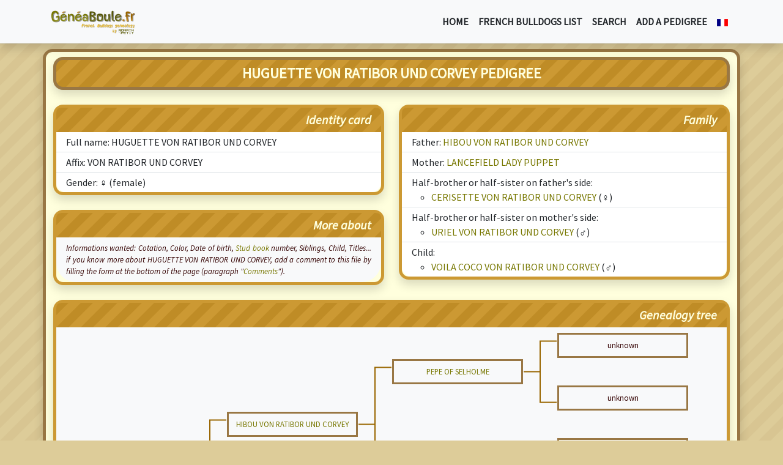

--- FILE ---
content_type: text/html; charset=UTF-8
request_url: https://www.geneaboule.fr/en/pedigree/331-huguette-von-ratibor-und-corvey.html
body_size: 3305
content:
<!DOCTYPE html> <head> <!-- Geneaboule.fr par Romain Petit - www.romainpetit.fr --> <meta charset="utf-8" /> <title>HUGUETTE VON RATIBOR UND CORVEY's pedigree in Geneaboule.fr • French bulldogs genealogy</title> <meta name="robots" content="index,follow,all" /> <meta name="description" lang="en" content="HUGUETTE VON RATIBOR UND CORVEY identity card and pedigree, its family (parents, brothers, sisters and offspring) and more in GeneaBoule, French Bulldogs genealogy." /> <meta name="author" lang="en" content="Romain Petit" /> <meta name="revisit-after" content="3 days" /> <meta name="viewport" content="width=device-width, initial-scale=1, shrink-to-fit=no"> <link rel="canonical" href="https://www.geneaboule.fr/en/pedigree/331-huguette-von-ratibor-und-corvey.html" /><link rel="shortcut icon" href="/favicon.ico" /> <link rel="alternate" type="application/rss+xml" title="Geneaboule.fr : last updates" href="/rss-en.xml" /><link rel="stylesheet" type="text/css" href="https://fonts.googleapis.com/css?family=Source+Sans+Pro:400,400italic" /> <script src="https://cdnjs.cloudflare.com/ajax/libs/bootstrap/5.3.8/js/bootstrap.bundle.min.js" integrity="sha512-HvOjJrdwNpDbkGJIG2ZNqDlVqMo77qbs4Me4cah0HoDrfhrbA+8SBlZn1KrvAQw7cILLPFJvdwIgphzQmMm+Pw==" crossorigin="anonymous" referrerpolicy="no-referrer"></script> <link rel="stylesheet" href="https://cdnjs.cloudflare.com/ajax/libs/bootstrap/5.3.8/css/bootstrap.min.css" integrity="sha512-2bBQCjcnw658Lho4nlXJcc6WkV/UxpE/sAokbXPxQNGqmNdQrWqtw26Ns9kFF/yG792pKR1Sx8/Y1Lf1XN4GKA==" crossorigin="anonymous" referrerpolicy="no-referrer" /> <script src="https://cdnjs.cloudflare.com/ajax/libs/jquery/3.7.1/jquery.min.js" integrity="sha512-v2CJ7UaYy4JwqLDIrZUI/4hqeoQieOmAZNXBeQyjo21dadnwR+8ZaIJVT8EE2iyI61OV8e6M8PP2/4hpQINQ/g==" crossorigin="anonymous" referrerpolicy="no-referrer"></script> <script src="https://cdnjs.cloudflare.com/ajax/libs/jqueryui/1.14.1/jquery-ui.min.js" integrity="sha512-MSOo1aY+3pXCOCdGAYoBZ6YGI0aragoQsg1mKKBHXCYPIWxamwOE7Drh+N5CPgGI5SA9IEKJiPjdfqWFWmZtRA==" crossorigin="anonymous" referrerpolicy="no-referrer"></script> <link rel="stylesheet" href="https://cdnjs.cloudflare.com/ajax/libs/jqueryui/1.14.1/themes/base/jquery-ui.min.css" integrity="sha512-TFee0335YRJoyiqz8hA8KV3P0tXa5CpRBSoM0Wnkn7JoJx1kaq1yXL/rb8YFpWXkMOjRcv5txv+C6UluttluCQ==" crossorigin="anonymous" referrerpolicy="no-referrer" /> <script type="text/javascript" src="/javascript.js"></script> <link rel="stylesheet" type="text/css" href="/stylesheet.css" /> <link lang='fr' title="Geneaboule en francais" type="text/html" rel="alternate" hreflang='fr' href="/pedigree/331-huguette-von-ratibor-und-corvey.html" /> </head> <body> <nav class="navbar fixed-top navbar-expand-lg bg-light border-bottom shadow"> <div class="container"> <a class="navbar-brand" href="/en/"> <img src="/images/logo_geneaboule_v3_en_140x42px.png" alt="Geneaboule.fr • French&nbsp;Bulldogs&nbsp;genealogy" title="Geneaboule.fr • French&nbsp;Bulldogs&nbsp;genealogy" width="140" height="42" class="d-inline-block align-text-top"> </a> <button class="navbar-toggler" type="button" data-bs-toggle="collapse" data-bs-target="#navbarNavAltMarkup" aria-controls="navbarNavAltMarkup" aria-expanded="false" aria-label="Toggle navigation"> <span class="navbar-toggler-icon"></span> </button> <div class="collapse navbar-collapse" id="navbarNavAltMarkup"> <ul class="navbar-nav ms-auto text-start text-uppercase fw-bold"> <li class="nav-item"><a href="/en/" class="nav-link link-dark">Home</a></li> <li class="nav-item"><a href="/en/names/" class="nav-link link-dark">French bulldogs list</a></li> <li class="nav-item"><a href="/en/search.html" class="nav-link link-dark">Search</a></li> <li class="nav-item"><a href="/en/add.html" class="nav-link link-dark">Add a pedigree</a></li> <li class="nav-item"><a href="/pedigree/331-huguette-von-ratibor-und-corvey.html" class="nav-link link-dark"><img src="/images/flag-fr.png" alt="En francais" title="En francais" class="sansbordure" /></a></li> </ul> </div> </div> </nav> <div class="marginnavbar"></div> <div class="container-lg bg-lightyellow border border-5 border-darkbrown shadow rounded-4"> <h1 class="m-0 mt-2 p-2 bg-zebre-lightbrown text-lightyellow fw-bold fs-4 text-uppercase border border-5 border-darkbrown shadow rounded-4">HUGUETTE VON RATIBOR UND CORVEY pedigree</h1> <br /> <div class="row"> <div class="col-lg-6 col-12"> <div class="border border-5 border-lightbrown shadow rounded-4"> <div class="bg-zebre-lightbrown rounded-top-3"> <h2 class="m-0 px-3 py-2 text-end text-lightyellow fst-italic fw-bold fs-5">Identity card</h2> </div> <div class="bg-light rounded-bottom-5"> <ul class="list-group list-group-flush text-start rounded-bottom-4"> <li class="list-group-item py-1">Full name: HUGUETTE VON RATIBOR UND CORVEY</li> <li class="list-group-item py-1">Affix: VON RATIBOR UND CORVEY</li> <li class="list-group-item py-1">Gender: &#9792; (female)</li> </ul> </div> </div> <br /> <div class="border border-5 border-lightbrown shadow rounded-4"> <div class="bg-zebre-lightbrown rounded-top-3"> <h2 class="m-0 px-3 py-2 text-end text-lightyellow fst-italic fw-bold fs-5">More about</h2> </div> <div class="bg-light text-start rounded-bottom-5"> <p class="m-0 px-3 py-2 text-justify fst-italic fs-7">Informations wanted: <span lang="fr">Cotation</span>, Color, Date of birth, <a href="/en/article/4-stud-books.html">Stud book</a> number, Siblings, Child, Titles... if you know more about HUGUETTE VON RATIBOR UND CORVEY, add a comment to this file by filling the form at the bottom of the page (paragraph &quot;<a href="#commentaires">Comments</a>&quot;).</p> </div> </div> </div> <div class="col-lg-6 col-12 mt-lg-0 mt-4"> <div class="border border-5 border-lightbrown shadow rounded-4"> <div class="bg-zebre-lightbrown rounded-top-3"> <h2 class="m-0 px-3 py-2 text-end text-lightyellow fst-italic fw-bold fs-5">Family</h2> </div> <div class="bg-light rounded-bottom-5"> <ul class="list-group list-group-flush text-start rounded-bottom-4"> <li class="list-group-item py-1">Father: <a href="/en/pedigree/653-hibou-von-ratibor-und-corvey.html">HIBOU VON RATIBOR UND CORVEY</a></li> <li class="list-group-item py-1">Mother: <a href="/en/pedigree/654-lancefield-lady-puppet.html">LANCEFIELD LADY PUPPET</a></li> <li class="list-group-item py-1">Half-brother or half-sister on father's side:<ul> <li><a href="/en/pedigree/1016-cerisette-von-ratibor-und-corvey.html">CERISETTE VON RATIBOR UND CORVEY</a> (&#9792;)</li> </ul></li> <li class="list-group-item py-1">Half-brother or half-sister on mother's side:<ul> <li><a href="/en/pedigree/713-uriel-von-ratibor-und-corvey.html">URIEL VON RATIBOR UND CORVEY</a> (&#9794;)</li> </ul></li> <li class="list-group-item py-1">Child:<ul> <li><a href="/en/pedigree/302-voila-coco-von-ratibor-und-corvey.html">VOILA COCO VON RATIBOR UND CORVEY</a> (&#9794;)</li> </ul></li> </ul> </div> </div> </div> </div> <br /> <div class="border border-5 border-lightbrown shadow rounded-4"> <div class="bg-zebre-lightbrown rounded-top-3"> <h2 class="m-0 px-3 py-2 text-end text-lightyellow fst-italic fw-bold fs-5">Genealogy tree</h2> </div> <div class="bg-light p-2 rounded-bottom-5"> <table class="arbre"> <tr> <td class="nom"></td> <td class="lien"></td> <td class="nom"></td> <td class="lien"></td> <td class="nom"></td> <td class="lien-haut d-lg-table-cell d-none"></td> <td class="nom-chien d-lg-table-cell d-none"><div class="p-2 border border-3 border-darkbrown">unknown</div></td> <td class="lien-plus d-lg-table-cell d-none"></td> </tr> <tr> <td class="nom"></td> <td class="lien"></td> <td class="nom"></td> <td class="lien-haut"></td> <td class="nom-chien"><div class="p-2 border border-3 border-darkbrown"><a href="/en/pedigree/2463-pepe-of-selholme.html">PEPE OF SELHOLME</a></div></td> <td class="lien-milieu d-lg-table-cell d-none"></td> <td class="nom d-lg-table-cell d-none"></td> <td class="lien d-lg-table-cell d-none"></td> </tr> <tr> <td class="nom"></td> <td class="lien"></td> <td class="nom"></td> <td class="lien-trait"></td> <td class="nom"></td> <td class="lien-bas d-lg-table-cell d-none"></td> <td class="nom-chien d-lg-table-cell d-none"><div class="p-2 border border-3 border-darkbrown">unknown</div></td> <td class="lien-plus d-lg-table-cell d-none"></td> </tr> <tr> <td class="nom"></td> <td class="lien-haut"></td> <td class="nom-chien"><div class="p-2 border border-3 border-darkbrown"><a href="/en/pedigree/653-hibou-von-ratibor-und-corvey.html">HIBOU VON RATIBOR UND CORVEY</a></div></td> <td class="lien-milieu"></td> <td class="nom"></td> <td class="lien d-lg-table-cell d-none"></td> <td class="nom d-lg-table-cell d-none"></td> <td class="lien d-lg-table-cell d-none"></td> </tr> <tr> <td class="nom"></td> <td class="lien-trait"></td> <td class="nom"></td> <td class="lien-trait"></td> <td class="nom"></td> <td class="lien-haut d-lg-table-cell d-none"></td> <td class="nom-chien d-lg-table-cell d-none"><div class="p-2 border border-3 border-darkbrown">unknown</div></td> <td class="lien-plus d-lg-table-cell d-none"></td> </tr> <tr> <td class="nom"></td> <td class="lien-trait"></td> <td class="nom"></td> <td class="lien-bas"></td> <td class="nom-chien"><div class="p-2 border border-3 border-darkbrown"><a href="/en/pedigree/2464-manette-von-ratibor-und-corvey.html">MANETTE VON RATIBOR UND CORVEY</a></div></td> <td class="lien-milieu d-lg-table-cell d-none"></td> <td class="nom d-lg-table-cell d-none"></td> <td class="lien d-lg-table-cell d-none"></td> </tr> <tr> <td class="nom"></td> <td class="lien-trait"></td> <td class="nom"></td> <td class="lien"></td> <td class="nom"></td> <td class="lien-bas d-lg-table-cell d-none"></td> <td class="nom-chien d-lg-table-cell d-none"><div class="p-2 border border-3 border-darkbrown">unknown</div></td> <td class="lien-plus d-lg-table-cell d-none"></td> </tr> <tr> <td class="nom-chien"><div class="p-2 border border-3 border-darkbrown">HUGUETTE VON RATIBOR UND CORVEY</div></td> <td class="lien-milieu"></td> <td class="nom"></td> <td class="lien"></td> <td class="nom"></td> <td class="lien d-lg-table-cell d-none"></td> <td class="nom d-lg-table-cell d-none"></td> <td class="lien d-lg-table-cell d-none"></td> </tr> <tr> <td class="nom"></td> <td class="lien-trait"></td> <td class="nom"></td> <td class="lien"></td> <td class="nom"></td> <td class="lien-haut d-lg-table-cell d-none"></td> <td class="nom-chien d-lg-table-cell d-none"><div class="p-2 border border-3 border-darkbrown"><a href="/en/pedigree/541-quatt-tiger-tim.html">QUATT TIGER TIM</a></div></td> <td class="lien-plus d-lg-table-cell d-none">[...+]</td> </tr> <tr> <td class="nom"></td> <td class="lien-trait"></td> <td class="nom"></td> <td class="lien-haut"></td> <td class="nom-chien"><div class="p-2 border border-3 border-darkbrown"><a href="/en/pedigree/542-texan-tim-of-quatt.html">TEXAN TIM OF QUATT</a></div></td> <td class="lien-milieu d-lg-table-cell d-none"></td> <td class="nom d-lg-table-cell d-none"></td> <td class="lien d-lg-table-cell d-none"></td> </tr> <tr> <td class="nom"></td> <td class="lien-trait"></td> <td class="nom"></td> <td class="lien-trait"></td> <td class="nom"></td> <td class="lien-bas d-lg-table-cell d-none"></td> <td class="nom-chien d-lg-table-cell d-none"><div class="p-2 border border-3 border-darkbrown">unknown</div></td> <td class="lien-plus d-lg-table-cell d-none"></td> </tr> <tr> <td class="nom"></td> <td class="lien-bas"></td> <td class="nom-chien"><div class="p-2 border border-3 border-darkbrown"><a href="/en/pedigree/654-lancefield-lady-puppet.html">LANCEFIELD LADY PUPPET</a></div></td> <td class="lien-milieu"></td> <td class="nom"></td> <td class="lien d-lg-table-cell d-none"></td> <td class="nom d-lg-table-cell d-none"></td> <td class="lien d-lg-table-cell d-none"></td> </tr> <tr> <td class="nom"></td> <td class="lien"></td> <td class="nom"></td> <td class="lien-trait"></td> <td class="nom"></td> <td class="lien-haut d-lg-table-cell d-none"></td> <td class="nom-chien d-lg-table-cell d-none"><div class="p-2 border border-3 border-darkbrown">unknown</div></td> <td class="lien-plus d-lg-table-cell d-none"></td> </tr> <tr> <td class="nom"></td> <td class="lien"></td> <td class="nom"></td> <td class="lien-bas"></td> <td class="nom-chien"><div class="p-2 border border-3 border-darkbrown"><a href="/en/pedigree/2465-besing-vive-l-amour.html">BESING VIVE L'AMOUR</a></div></td> <td class="lien-milieu d-lg-table-cell d-none"></td> <td class="nom d-lg-table-cell d-none"></td> <td class="lien d-lg-table-cell d-none"></td> </tr> <tr> <td class="nom"></td> <td class="lien"></td> <td class="nom"></td> <td class="lien"></td> <td class="nom"></td> <td class="lien-bas d-lg-table-cell d-none"></td> <td class="nom-chien d-lg-table-cell d-none"><div class="p-2 border border-3 border-darkbrown">unknown</div></td> <td class="lien-plus d-lg-table-cell d-none"></td> </tr> </table> <br /> <p>Click on a french bulldog name in order to access to its detail file. If a great grandparent is followed by &quot;[...+]&quot;, click on it to follow the genealogy tree...</p> </div> </div> <br /> <p class="m-0 p-0 text-end fst-italic fs-7">File #331 updated May 31, 2007 - 11:57.</p> <br /> <div class="border border-5 border-lightbrown shadow rounded-4" id="commentaires"> <div class="bg-zebre-lightbrown rounded-top-3"> <h2 class="m-0 px-3 py-2 text-end text-lightyellow fst-italic fw-bold fs-5">Comments</h2> </div> <div class="bg-light p-2 rounded-bottom-5"> <p class="m-0 p-0 text-center">Comments are inactive.</p> </div> </div> <br /> <div class="container"> <div class="liens"><a href="/en/credits.html">Pedigrees credits</a> | <a href="/en/add.html">Contact Webmaster</a> | <a href="https://forum.neronne.fr/viewforum.php?f=11" lang="fr" rel="nofollow">Forum G&eacute;n&eacute;alogie</a></div> <p class="fst-italic fs-7">Informations on Geneaboule.fr come from french bulldogs owners researches. There are maybe errors, so don't hesitate to <a href="/en/add.html">contact webmaster</a> if you find some, and if you have more informations: it's thanks to sharing this database exists!</p> </div> </div> <div class="container my-3 text-end"> <span lang="fr">Par <a href="/romainpetit.html">Romain Petit</a>, avec <a href="/neronne.html">Néronne, femelle bouledogue français bringée</a></span></div> <!-- Date de génération de la page: Fri, 16 Jan 2026 10:11:58 +0100 --> </body> </html>